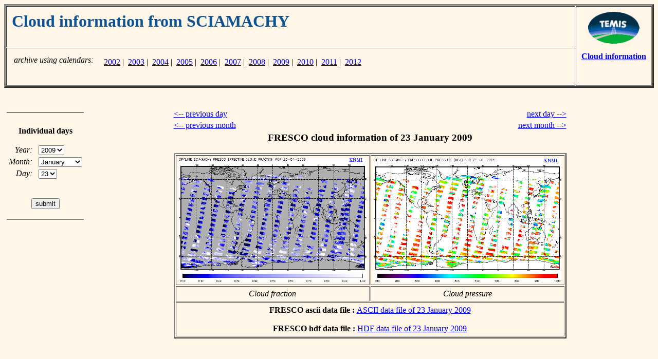

--- FILE ---
content_type: text/html; charset=UTF-8
request_url: https://www.temis.nl/fresco/fresco7_menu_scia.php?Year=2009&Month=01&Day=23
body_size: 1800
content:

<html>
<head>
<title>TEMIS -- Cloud information from SCIAMACHY -- archive</title>
</head>
<body bgcolor="#FFF6E7">

<!-- Table with page header -->

<table border=3 cellspacing=1 cellpadding=10 width="100%">

<tr>
<td align=left valign=top width=10000>

<!-- top left cell contains the title;
     using "width=10000", a ridiculously large value,
     to force the left column to be as wide as possible
-->

    <h1><font color="#0D5292">
    Cloud information from SCIAMACHY    </font></h1>

</td>
<td align=center valign=top nowrap rowspan=2>

<!-- right cell contains TEMIS logo and link back -->

   <a href="../../index.php"><img border=0 height=62 width=100
      SRC="//d37onar3vnbj2y.cloudfront.net/752bea62/img/Temis-logo_small.gif" alt="go to TEMIS Home Page"></a>
   <p>
   <a href="index.php"><b>Cloud information</b></a>

</td>
</tr>
<tr>

<!-- bottom left cell contains possible sub-links -->
<td align=left valign=bottom nowrap>

<table border=0 cellpadding=2>
<tr><td align=right valign=top nowrap><i>archive using calendars:</i> </td>
    <td align=left  valign=top nowrap>
    <table border=0 cellpadding=2><tr><td align=left valign=top><br>&nbsp;<br></td>
<td align=left valign=top><a href="fresco7-cal-new.php?year=2002&datatype=lv2&freq=daily&instrument=scia">2002</a>&nbsp;|&nbsp; <a href="fresco7-cal-new.php?year=2003&datatype=lv2&freq=daily&instrument=scia">2003</a>&nbsp;|&nbsp; <a href="fresco7-cal-new.php?year=2004&datatype=lv2&freq=daily&instrument=scia">2004</a>&nbsp;|&nbsp; <a href="fresco7-cal-new.php?year=2005&datatype=lv2&freq=daily&instrument=scia">2005</a>&nbsp;|&nbsp; <a href="fresco7-cal-new.php?year=2006&datatype=lv2&freq=daily&instrument=scia">2006</a>&nbsp;|&nbsp; <a href="fresco7-cal-new.php?year=2007&datatype=lv2&freq=daily&instrument=scia">2007</a>&nbsp;|&nbsp; <a href="fresco7-cal-new.php?year=2008&datatype=lv2&freq=daily&instrument=scia">2008</a>&nbsp;|&nbsp; <a href="fresco7-cal-new.php?year=2009&datatype=lv2&freq=daily&instrument=scia">2009</a>&nbsp;|&nbsp; <a href="fresco7-cal-new.php?year=2010&datatype=lv2&freq=daily&instrument=scia">2010</a>&nbsp;|&nbsp; <a href="fresco7-cal-new.php?year=2011&datatype=lv2&freq=daily&instrument=scia">2011</a>&nbsp;|&nbsp; <a href="fresco7-cal-new.php?year=2012&datatype=lv2&freq=daily&instrument=scia">2012</a></td></tr></table>    </td>
</tr>
</table>

</td>
</tr>

</table>


<p>
&nbsp;<br>

<!-- page contents -->

<table BORDER=0 CELLSPACING=0 CELLPADDING=5 width="100%">

<tr>

<!-- navigation menu -->
    <td align=center valign=top nowrap width=150>

       <hr noshade>
       &nbsp;<br>

       <b>Individual&nbsp;days</b>

       <p>

       <center>

       <form action="/fresco/fresco7_menu_scia.php" method=get>


       <table border=0>

       <tr><td align=right valign=middle nowrap>
               <i>Year:</i>&nbsp;&nbsp;</td>
           <td align=left  valign=top nowrap>

       <select name="Year" size=1>
       <option value=2002>2002
       <option value=2003>2003
       <option value=2004>2004
       <option value=2005>2005
       <option value=2006>2006
       <option value=2007>2007
       <option value=2008>2008
       <option value=2009 selected>2009
       <option value=2010>2010
       <option value=2011>2011
       <option value=2012>2012
       </select>
       </td></tr>

       <tr><td align=right valign=middle nowrap>
               <i>Month:</i>&nbsp;&nbsp;</td>
           <td align=left  valign=top nowrap>

       <select name="Month" size=1>
       <option value=01 selected>January
       <option value=02>February
       <option value=03>March
       <option value=04>April
       <option value=05>May
       <option value=06>June
       <option value=07>July
       <option value=08>August
       <option value=09>September
       <option value=10>October
       <option value=11>November
       <option value=12>December
       </select>
       </td></tr>

       <tr><td align=right valign=middle nowrap>
               <i>Day:</i>&nbsp;&nbsp;</td>
           <td align=left  valign=top nowrap>

       <select name="Day" size=1>
       <option value=01>01
       <option value=02>02
       <option value=03>03
       <option value=04>04
       <option value=05>05
       <option value=06>06
       <option value=07>07
       <option value=08>08
       <option value=09>09
       <option value=10>10
       <option value=11>11
       <option value=12>12
       <option value=13>13
       <option value=14>14
       <option value=15>15
       <option value=16>16
       <option value=17>17
       <option value=18>18
       <option value=19>19
       <option value=20>20
       <option value=21>21
       <option value=22>22
       <option value=23 selected>23
       <option value=24>24
       <option value=25>25
       <option value=26>26
       <option value=27>27
       <option value=28>28
       <option value=29>29
       <option value=30>30
       <option value=31>31
       </select>
       </td></tr>

       <tr><td align=center valign=bottom nowrap colspan=2>

       &nbsp;<p>
       <input type="submit" value="submit">

       </td></tr>

       </table>

       </form>

       </center>

       <p>
       <hr noshade>

    </td>

<!-- empty separation column -->
    <td align=left valign=top>&nbsp;</td>

<!-- main body of the page -->
    <td align=left valign=top nowrap>

<center>
<table border=0 width=520>
<tr><td align=left  nowrap><a href="/fresco/fresco7_menu_scia.php?Year=2009&Month=01&Day=22">&lt;-- previous day</a></td>
    <td align=right nowrap><a href="/fresco/fresco7_menu_scia.php?Year=2009&Month=01&Day=24">next day --&gt;</a></td>
</tr>
<tr><td align=left  nowrap><a href="/fresco/fresco7_menu_scia.php?Year=2008&Month=12&Day=23">&lt;-- previous month</a></td>
    <td align=right nowrap><a href="/fresco/fresco7_menu_scia.php?Year=2009&Month=02&Day=23">next month --&gt;</a></td>
</tr>
<tr><td align=center colspan=2>
    <h3>FRESCO cloud information of 23 January 2009</h3>
    <table border=2 cellpadding=5>
    <tr>
        <td align=center>
<a href="//d1qb6yzwaaq4he.cloudfront.net/frescoplus/scia_v7/2009/01/ENVISAT_SCIA_FRESCO-CF_V070_OFL_L2_20090123.png"><img 
   src="//d1qb6yzwaaq4he.cloudfront.net/frescoplus/scia_v7/2009/01/ENVISAT_SCIA_FRESCO-CF_V070_OFL_L2_20090123.png"
   alt="FRESCO cloud fraction of 23 January 2009"
   width=365 height=241></a>
    </td><td>
<a href="//d1qb6yzwaaq4he.cloudfront.net/frescoplus/scia_v7/2009/01/ENVISAT_SCIA_FRESCO-CP_V070_OFL_L2_20090123.png"><img 
   src="//d1qb6yzwaaq4he.cloudfront.net/frescoplus/scia_v7/2009/01/ENVISAT_SCIA_FRESCO-CP_V070_OFL_L2_20090123.png"
   alt="FRESCO cloud pressure of 23 January 2009"
   width=365 height=241></a>
    </td></tr>
    <tr><td align=center nowrap><i>Cloud fraction</i></td>
        <td align=center nowrap><i>Cloud pressure</i></td></tr>
    <tr><td colspan=2 align=center>
  <b>FRESCO ascii data file : </b>
<a href="//d1qb6yzwaaq4he.cloudfront.net/frescoplus/scia_v7/2009/01/ENVISAT_SCIA_FRESCO_V070_OFL_L2_20090123.tar.gz" 
  alt="FRESCO ascii of 23 January 2009"
  >ASCII data file of 23 January 2009</a><br>&nbsp;<br>
  <b>FRESCO hdf data file : </b>
<a href="//d1qb6yzwaaq4he.cloudfront.net/frescoplus/scia_v7/2009/01/ENVISAT_SCIA_FRESCO_HDF_V070_OFL_L2_20090123.tar.gz" 
  alt="FRESCO hdf of 23 January 2009"
  >HDF data file of 23 January 2009</a>
</td></tr>
    </table>
</td></tr>
<tr><td align=left colspan=2>&nbsp;<br>
</td></tr>
</table>
</center>

    </td>

<!-- empty separation column -->
    <td align=left valign=top>&nbsp;</td>

</tr>

</table>

<p>
&nbsp;<br>
<hr>
<p>

<a href="http://www.knmi.nl/"><img src="//d37onar3vnbj2y.cloudfront.net/752bea62/img/knmi_smt.gif"
   width=56 height=43 hspace=10 align=left border=0></a>
<i>last modified:</i> 16 December 2025<br>
<font size="-1">Copyright &copy; KNMI / TEMIS</font>

</body>
</html>

